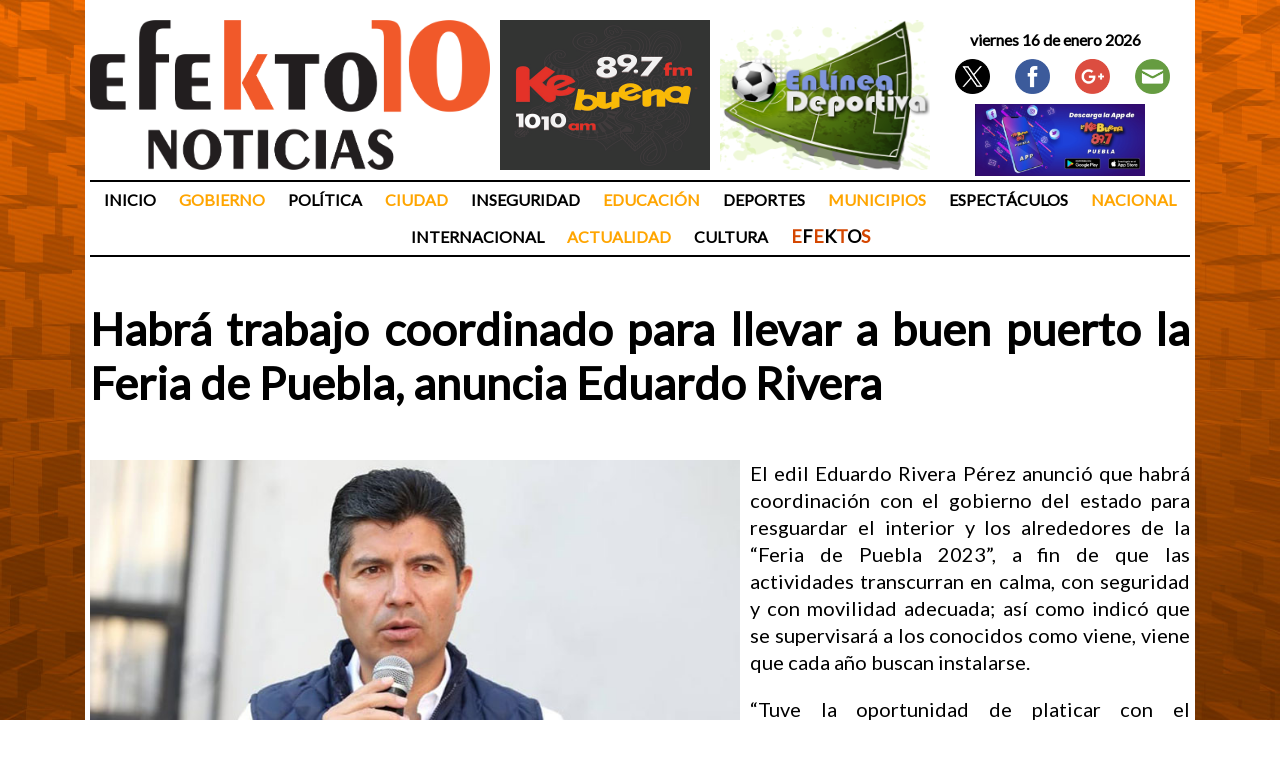

--- FILE ---
content_type: text/html; charset=UTF-8
request_url: https://efekto10.com/habra-trabajo-coordinado-para-llevar-a-buen-puerto-la-feria-de-puebla-anuncia-eduardo-rivera/
body_size: 35994
content:

<!doctype html>
<html xmlns="http://www.w3.org/1999/xhtml" lang="es" prefix="og: http://ogp.me/ns# fb: http://ogp.me/ns/fb#"	
	<head>
				<style type="text/css">
					.heateor_sss_button_instagram span.heateor_sss_svg,a.heateor_sss_instagram span.heateor_sss_svg{background:radial-gradient(circle at 30% 107%,#fdf497 0,#fdf497 5%,#fd5949 45%,#d6249f 60%,#285aeb 90%)}
											.heateor_sss_horizontal_sharing .heateor_sss_svg,.heateor_sss_standard_follow_icons_container .heateor_sss_svg{
							color: #fff;
						border-width: 0px;
			border-style: solid;
			border-color: transparent;
		}
					.heateor_sss_horizontal_sharing .heateorSssTCBackground{
				color:#666;
			}
					.heateor_sss_horizontal_sharing span.heateor_sss_svg:hover,.heateor_sss_standard_follow_icons_container span.heateor_sss_svg:hover{
						border-color: transparent;
		}
		.heateor_sss_vertical_sharing span.heateor_sss_svg,.heateor_sss_floating_follow_icons_container span.heateor_sss_svg{
							color: #fff;
						border-width: 0px;
			border-style: solid;
			border-color: transparent;
		}
				.heateor_sss_vertical_sharing .heateorSssTCBackground{
			color:#666;
		}
						.heateor_sss_vertical_sharing span.heateor_sss_svg:hover,.heateor_sss_floating_follow_icons_container span.heateor_sss_svg:hover{
						border-color: transparent;
		}
		@media screen and (max-width:783px) {.heateor_sss_vertical_sharing{display:none!important}}		</style>
		<link rel='dns-prefetch' href='//s.w.org' />
<link rel="alternate" type="application/rss+xml" title="Efekto10 &raquo; Comentario Habrá trabajo coordinado para llevar a buen puerto la Feria de Puebla, anuncia Eduardo Rivera del feed" href="https://efekto10.com/habra-trabajo-coordinado-para-llevar-a-buen-puerto-la-feria-de-puebla-anuncia-eduardo-rivera/feed/" />
		<script type="text/javascript">
			window._wpemojiSettings = {"baseUrl":"https:\/\/s.w.org\/images\/core\/emoji\/12.0.0-1\/72x72\/","ext":".png","svgUrl":"https:\/\/s.w.org\/images\/core\/emoji\/12.0.0-1\/svg\/","svgExt":".svg","source":{"concatemoji":"https:\/\/efekto10.com\/wp-includes\/js\/wp-emoji-release.min.js?ver=5.4.18"}};
			/*! This file is auto-generated */
			!function(e,a,t){var n,r,o,i=a.createElement("canvas"),p=i.getContext&&i.getContext("2d");function s(e,t){var a=String.fromCharCode;p.clearRect(0,0,i.width,i.height),p.fillText(a.apply(this,e),0,0);e=i.toDataURL();return p.clearRect(0,0,i.width,i.height),p.fillText(a.apply(this,t),0,0),e===i.toDataURL()}function c(e){var t=a.createElement("script");t.src=e,t.defer=t.type="text/javascript",a.getElementsByTagName("head")[0].appendChild(t)}for(o=Array("flag","emoji"),t.supports={everything:!0,everythingExceptFlag:!0},r=0;r<o.length;r++)t.supports[o[r]]=function(e){if(!p||!p.fillText)return!1;switch(p.textBaseline="top",p.font="600 32px Arial",e){case"flag":return s([127987,65039,8205,9895,65039],[127987,65039,8203,9895,65039])?!1:!s([55356,56826,55356,56819],[55356,56826,8203,55356,56819])&&!s([55356,57332,56128,56423,56128,56418,56128,56421,56128,56430,56128,56423,56128,56447],[55356,57332,8203,56128,56423,8203,56128,56418,8203,56128,56421,8203,56128,56430,8203,56128,56423,8203,56128,56447]);case"emoji":return!s([55357,56424,55356,57342,8205,55358,56605,8205,55357,56424,55356,57340],[55357,56424,55356,57342,8203,55358,56605,8203,55357,56424,55356,57340])}return!1}(o[r]),t.supports.everything=t.supports.everything&&t.supports[o[r]],"flag"!==o[r]&&(t.supports.everythingExceptFlag=t.supports.everythingExceptFlag&&t.supports[o[r]]);t.supports.everythingExceptFlag=t.supports.everythingExceptFlag&&!t.supports.flag,t.DOMReady=!1,t.readyCallback=function(){t.DOMReady=!0},t.supports.everything||(n=function(){t.readyCallback()},a.addEventListener?(a.addEventListener("DOMContentLoaded",n,!1),e.addEventListener("load",n,!1)):(e.attachEvent("onload",n),a.attachEvent("onreadystatechange",function(){"complete"===a.readyState&&t.readyCallback()})),(n=t.source||{}).concatemoji?c(n.concatemoji):n.wpemoji&&n.twemoji&&(c(n.twemoji),c(n.wpemoji)))}(window,document,window._wpemojiSettings);
		</script>
		<style type="text/css">
img.wp-smiley,
img.emoji {
	display: inline !important;
	border: none !important;
	box-shadow: none !important;
	height: 1em !important;
	width: 1em !important;
	margin: 0 .07em !important;
	vertical-align: -0.1em !important;
	background: none !important;
	padding: 0 !important;
}
</style>
	<link rel='stylesheet' id='wp-block-library-css'  href='https://efekto10.com/wp-includes/css/dist/block-library/style.min.css?ver=5.4.18' type='text/css' media='all' />
<link rel='stylesheet' id='rs-plugin-settings-css'  href='https://efekto10.com/wp-content/plugins/revslider/rs-plugin/css/settings.css?rev=4.6.0&#038;ver=5.4.18' type='text/css' media='all' />
<style id='rs-plugin-settings-inline-css' type='text/css'>
.tp-caption a{color:#ff7302;text-shadow:none;-webkit-transition:all 0.2s ease-out;-moz-transition:all 0.2s ease-out;-o-transition:all 0.2s ease-out;-ms-transition:all 0.2s ease-out}.tp-caption a:hover{color:#ffa902}
</style>
<link rel='stylesheet' id='youtube-channel-css'  href='https://efekto10.com/wp-content/plugins/youtube-channel/assets/css/youtube-channel.css?ver=3.0.11.8' type='text/css' media='all' />
<link rel='stylesheet' id='magnificPopupCss-css'  href='https://efekto10.com/wp-content/themes/efekto10_marzo16/css/magnific-popup.css?ver=1.0.1all' type='text/css' media='all' />
<link rel='stylesheet' id='customstyle-css'  href='https://efekto10.com/wp-content/themes/efekto10_marzo16/css/efekto10.css?ver=1.0.2all' type='text/css' media='all' />
<link rel='stylesheet' id='heateor_sss_frontend_css-css'  href='https://efekto10.com/wp-content/plugins/sassy-social-share/public/css/sassy-social-share-public.css?ver=3.3.54' type='text/css' media='all' />
<script type='text/javascript' src='https://efekto10.com/wp-includes/js/jquery/jquery.js?ver=1.12.4-wp'></script>
<script type='text/javascript' src='https://efekto10.com/wp-includes/js/jquery/jquery-migrate.min.js?ver=1.4.1'></script>
<script type='text/javascript' src='https://efekto10.com/wp-content/plugins/revslider/rs-plugin/js/jquery.themepunch.tools.min.js?rev=4.6.0&#038;ver=5.4.18'></script>
<script type='text/javascript' src='https://efekto10.com/wp-content/plugins/revslider/rs-plugin/js/jquery.themepunch.revolution.min.js?rev=4.6.0&#038;ver=5.4.18'></script>
<link rel='https://api.w.org/' href='https://efekto10.com/wp-json/' />
<link rel="EditURI" type="application/rsd+xml" title="RSD" href="https://efekto10.com/xmlrpc.php?rsd" />
<link rel="wlwmanifest" type="application/wlwmanifest+xml" href="https://efekto10.com/wp-includes/wlwmanifest.xml" /> 
<link rel='prev' title='Denuncia Paloma Sánchez que 10 millones de mexicanas sufren ciberacoso' href='https://efekto10.com/denuncia-paloma-sanchez-que-10-millones-de-mexicanas-sufren-ciberacoso/' />
<link rel='next' title='La UDLAP alberga concierto de música Roberto Rivadeneyra Rosas' href='https://efekto10.com/la-udlap-alberga-concierto-de-musica-roberto-rivadeneyra-rosas/' />
<meta name="generator" content="WordPress 5.4.18" />
<link rel="canonical" href="https://efekto10.com/habra-trabajo-coordinado-para-llevar-a-buen-puerto-la-feria-de-puebla-anuncia-eduardo-rivera/" />
<link rel='shortlink' href='https://efekto10.com/?p=807025' />
<link rel="alternate" type="application/json+oembed" href="https://efekto10.com/wp-json/oembed/1.0/embed?url=https%3A%2F%2Fefekto10.com%2Fhabra-trabajo-coordinado-para-llevar-a-buen-puerto-la-feria-de-puebla-anuncia-eduardo-rivera%2F" />
<link rel="alternate" type="text/xml+oembed" href="https://efekto10.com/wp-json/oembed/1.0/embed?url=https%3A%2F%2Fefekto10.com%2Fhabra-trabajo-coordinado-para-llevar-a-buen-puerto-la-feria-de-puebla-anuncia-eduardo-rivera%2F&#038;format=xml" />
<link rel="alternate" type="application/feed+json" title="Efekto10 &raquo; JSON Feed" href="https://efekto10.com/feed/json/" />
<link rel="alternate" type="application/feed+json" title="Efekto10 &raquo; Habrá trabajo coordinado para llevar a buen puerto la Feria de Puebla, anuncia Eduardo Rivera Comments Feed" href="https://efekto10.com/habra-trabajo-coordinado-para-llevar-a-buen-puerto-la-feria-de-puebla-anuncia-eduardo-rivera/feed/json/" />
<script type="text/javascript" src="//efekto10.com/?wordfence_syncAttackData=1768550919,5119" async></script><style data-context="foundation-flickity-css">/*! Flickity v2.0.2
http://flickity.metafizzy.co
---------------------------------------------- */.flickity-enabled{position:relative}.flickity-enabled:focus{outline:0}.flickity-viewport{overflow:hidden;position:relative;height:100%}.flickity-slider{position:absolute;width:100%;height:100%}.flickity-enabled.is-draggable{-webkit-tap-highlight-color:transparent;tap-highlight-color:transparent;-webkit-user-select:none;-moz-user-select:none;-ms-user-select:none;user-select:none}.flickity-enabled.is-draggable .flickity-viewport{cursor:move;cursor:-webkit-grab;cursor:grab}.flickity-enabled.is-draggable .flickity-viewport.is-pointer-down{cursor:-webkit-grabbing;cursor:grabbing}.flickity-prev-next-button{position:absolute;top:50%;width:44px;height:44px;border:none;border-radius:50%;background:#fff;background:hsla(0,0%,100%,.75);cursor:pointer;-webkit-transform:translateY(-50%);transform:translateY(-50%)}.flickity-prev-next-button:hover{background:#fff}.flickity-prev-next-button:focus{outline:0;box-shadow:0 0 0 5px #09f}.flickity-prev-next-button:active{opacity:.6}.flickity-prev-next-button.previous{left:10px}.flickity-prev-next-button.next{right:10px}.flickity-rtl .flickity-prev-next-button.previous{left:auto;right:10px}.flickity-rtl .flickity-prev-next-button.next{right:auto;left:10px}.flickity-prev-next-button:disabled{opacity:.3;cursor:auto}.flickity-prev-next-button svg{position:absolute;left:20%;top:20%;width:60%;height:60%}.flickity-prev-next-button .arrow{fill:#333}.flickity-page-dots{position:absolute;width:100%;bottom:-25px;padding:0;margin:0;list-style:none;text-align:center;line-height:1}.flickity-rtl .flickity-page-dots{direction:rtl}.flickity-page-dots .dot{display:inline-block;width:10px;height:10px;margin:0 8px;background:#333;border-radius:50%;opacity:.25;cursor:pointer}.flickity-page-dots .dot.is-selected{opacity:1}</style><style data-context="foundation-slideout-css">.slideout-menu{position:fixed;left:0;top:0;bottom:0;right:auto;z-index:0;width:256px;overflow-y:auto;-webkit-overflow-scrolling:touch;display:none}.slideout-menu.pushit-right{left:auto;right:0}.slideout-panel{position:relative;z-index:1;will-change:transform}.slideout-open,.slideout-open .slideout-panel,.slideout-open body{overflow:hidden}.slideout-open .slideout-menu{display:block}.pushit{display:none}</style><style>.ios7.web-app-mode.has-fixed header{ background-color: rgba(255,255,255,.88);}</style>
<!-- START - Open Graph and Twitter Card Tags 3.3.1 -->
 <!-- Facebook Open Graph -->
  <meta property="og:locale" content="es_ES"/>
  <meta property="og:site_name" content="Efekto10"/>
  <meta property="og:title" content="Habrá trabajo coordinado para llevar a buen puerto la Feria de Puebla, anuncia Eduardo Rivera"/>
  <meta property="og:url" content="https://efekto10.com/habra-trabajo-coordinado-para-llevar-a-buen-puerto-la-feria-de-puebla-anuncia-eduardo-rivera/"/>
  <meta property="og:type" content="article"/>
  <meta property="og:description" content="El edil Eduardo Rivera Pérez anunció que habrá coordinación con el gobierno del estado para resguardar el interior y los alrededores de la “Feria de Puebla 2023”, a fin de que las actividades transcur"/>
  <meta property="og:image" content="https://efekto10.com/wp-content/uploads/2023/03/CON-MÉDICO-CONTIGO-VAN-15-MIL-CONSULTAS-EN-PUEBLA-CAPITAL-2.jpg"/>
  <meta property="og:image:url" content="https://efekto10.com/wp-content/uploads/2023/03/CON-MÉDICO-CONTIGO-VAN-15-MIL-CONSULTAS-EN-PUEBLA-CAPITAL-2.jpg"/>
  <meta property="og:image:secure_url" content="https://efekto10.com/wp-content/uploads/2023/03/CON-MÉDICO-CONTIGO-VAN-15-MIL-CONSULTAS-EN-PUEBLA-CAPITAL-2.jpg"/>
  <meta property="article:published_time" content="2023-03-22T11:30:13-06:00"/>
  <meta property="article:modified_time" content="2023-03-22T11:27:02-06:00" />
  <meta property="og:updated_time" content="2023-03-22T11:27:02-06:00" />
  <meta property="article:section" content="Ciudad"/>
  <meta property="article:publisher" content="https://www.facebook.com/efekto10"/>
 <!-- Google+ / Schema.org -->
 <!-- Twitter Cards -->
  <meta name="twitter:title" content="Habrá trabajo coordinado para llevar a buen puerto la Feria de Puebla, anuncia Eduardo Rivera"/>
  <meta name="twitter:url" content="https://efekto10.com/habra-trabajo-coordinado-para-llevar-a-buen-puerto-la-feria-de-puebla-anuncia-eduardo-rivera/"/>
  <meta name="twitter:description" content="El edil Eduardo Rivera Pérez anunció que habrá coordinación con el gobierno del estado para resguardar el interior y los alrededores de la “Feria de Puebla 2023”, a fin de que las actividades transcur"/>
  <meta name="twitter:image" content="https://efekto10.com/wp-content/uploads/2023/03/CON-MÉDICO-CONTIGO-VAN-15-MIL-CONSULTAS-EN-PUEBLA-CAPITAL-2.jpg"/>
  <meta name="twitter:card" content="summary_large_image"/>
  <meta name="twitter:site" content="@@Efekto10"/>
 <!-- SEO -->
 <!-- Misc. tags -->
 <!-- is_singular -->
<!-- END - Open Graph and Twitter Card Tags 3.3.1 -->
	
		<meta http-equiv="Content-Type" content="text/html; charset=UTF-8" />
		<link rel="shortcut icon" href="https://efekto10.com/wp-content/themes/efekto10_marzo16/imgs/favicon.ico" />
		<link rel="pingback" href="https://efekto10.com/xmlrpc.php" />
		<link href='https://fonts.googleapis.com/css?family=Francois+One' rel='stylesheet' type='text/css'>
		<link href='https://fonts.googleapis.com/css?family=Lato' rel='stylesheet' type='text/css'>
		<meta name="google-site-verification" content="s5Oia0fBwIetJEf5AeP1nM9k1NlBUMA3x7Hq4QZ_1DI" />
		<meta name="twitter:card" content="summary" />

		<title>Habrá trabajo coordinado para llevar a buen puerto la Feria de Puebla, anuncia Eduardo Rivera | Efekto10</title>



	</head>

	<body>
		<!-- Google tag (gtag.js) -->
		<script async src="https://www.googletagmanager.com/gtag/js?id=G-2PZFXE4MGM"></script>
		<script>
		window.dataLayer = window.dataLayer || [];
		function gtag(){dataLayer.push(arguments);}
		gtag('js', new Date());

		gtag('config', 'G-2PZFXE4MGM');
		</script>

		<!-- FACEBOOK SDK -->
		<div id="fb-root"></div>
		<script async defer crossorigin="anonymous" src="https://connect.facebook.net/es_ES/sdk.js#xfbml=1&version=v12.0&appId=326984231238154&autoLogAppEvents=1" nonce="4r9yxEyP"></script>

		<!-- full web container -->
		<div id = "page_main_container">

			<!-- Seccion para top banners -->
			<div class = "top_banner_wrapper">

				<div class = "logo_wrapper">
					
					<a href = "https://efekto10.com">
						<img src = "https://efekto10.com/wp-content/themes/efekto10_marzo16/imgs/logo.png" width="100%" height = "100%">
					</a>

				</div>

				<div class = "top_banner">
					
					<a href = "https://www.kebuena.com.mx/" target = "_blank">
						<img src = "https://efekto10.com/wp-content/themes/efekto10_marzo16/imgs/banners/keBuenaNewLogo2.jpg" width="100%" height = "100%">
					</a>

				</div>

				<div class = "top_banner">
					
					<a href = "http://www.enlineadeportiva.com.mx/" target = "_blank">
						<img src = "https://efekto10.com/wp-content/themes/efekto10_marzo16/imgs/banners/enlineadeportiva.png" width="100%" height = "100%">
					</a>

				</div>

				<div class = "redes_y_radio_wrapper">

					<p class = "banner_fecha">viernes 16 de enero 2026</p>

					<div class = "redes_sociales group">
						
						<a href = "https://twitter.com/Efekto10" target = "_blank">
							<img src = "https://efekto10.com/wp-content/themes/efekto10_marzo16/imgs/redes_sociales/x.png">
						</a>

						<a href = "https://www.facebook.com/efekto10/" target = "_blank">
							<img src = "https://efekto10.com/wp-content/themes/efekto10_marzo16/imgs/redes_sociales/facebook.png">
						</a>

						<a href = "mailto:noticiasefekto10@gmail.com" target = "_blank">
							<img src = "https://efekto10.com/wp-content/themes/efekto10_marzo16/imgs/redes_sociales/google.png">
						</a>

						<a href = "mailto:info@efekto10.com" target = "_blank">
							<img src = "https://efekto10.com/wp-content/themes/efekto10_marzo16/imgs/redes_sociales/email.png">
						</a>

					</div>

					<!-- <p class = "radio_texto">¡Escúchanos por internet!</p> -->

					<div class = "radio_container">
						
						<a href = "https://play.google.com/store/apps/details?id=com.kebuenapuebla.miztli" target = "_blank">
							<img src = "https://efekto10.com/wp-content/themes/efekto10_marzo16/imgs/redes_sociales/appkebuena.jpg">
						</a>

					</div>

				</div>


			</div>
			<!--  Aqui termina top_banner_wrapper -->
		

			<div class="navbar-wrapper"><ul class="nav navbar-nav"><li id="menu-item-557792" class="menu-item menu-item-type-custom menu-item-object-custom menu-item-home menu-item-557792"><a href="http://efekto10.com">Inicio</a></li>
<li id="menu-item-557793" class="menu-item menu-item-type-taxonomy menu-item-object-category menu-item-557793"><a href="https://efekto10.com/category/gobierno/">Gobierno</a></li>
<li id="menu-item-557794" class="menu-item menu-item-type-taxonomy menu-item-object-category menu-item-557794"><a href="https://efekto10.com/category/politica/">Política</a></li>
<li id="menu-item-557795" class="menu-item menu-item-type-taxonomy menu-item-object-category current-post-ancestor current-menu-parent current-post-parent menu-item-557795"><a href="https://efekto10.com/category/ciudad/">Ciudad</a></li>
<li id="menu-item-557796" class="menu-item menu-item-type-taxonomy menu-item-object-category menu-item-557796"><a href="https://efekto10.com/category/inseguridad/">Inseguridad</a></li>
<li id="menu-item-557797" class="menu-item menu-item-type-taxonomy menu-item-object-category menu-item-557797"><a href="https://efekto10.com/category/educacion/">Educación</a></li>
<li id="menu-item-557798" class="menu-item menu-item-type-taxonomy menu-item-object-category menu-item-557798"><a href="https://efekto10.com/category/deportes/">Deportes</a></li>
<li id="menu-item-557799" class="menu-item menu-item-type-taxonomy menu-item-object-category menu-item-557799"><a href="https://efekto10.com/category/municipios/">Municipios</a></li>
<li id="menu-item-557800" class="menu-item menu-item-type-taxonomy menu-item-object-category menu-item-557800"><a href="https://efekto10.com/category/espectaculos/">Espectáculos</a></li>
<li id="menu-item-557802" class="menu-item menu-item-type-taxonomy menu-item-object-category menu-item-557802"><a href="https://efekto10.com/category/nacional/">Nacional</a></li>
<li id="menu-item-557803" class="menu-item menu-item-type-taxonomy menu-item-object-category menu-item-557803"><a href="https://efekto10.com/category/internacional/">Internacional</a></li>
<li id="menu-item-557804" class="menu-item menu-item-type-taxonomy menu-item-object-category menu-item-557804"><a href="https://efekto10.com/category/actualidad/">Actualidad</a></li>
<li id="menu-item-557805" class="menu-item menu-item-type-taxonomy menu-item-object-category menu-item-557805"><a href="https://efekto10.com/category/cultura/">Cultura</a></li>
<li id="menu-item-676050" class="menu-item menu-item-type-taxonomy menu-item-object-category menu-item-676050"><a title="efektosWPMenu" href="https://efekto10.com/category/efektos/">Efektos</a></li>
</ul></div>
			<!-- Div del top banner -->
			<div class = "banner_wrapper" style = "min-height: 15px !important;">
				<!-- <a href = "http://pueblacapital.gob.mx/" target = "_blank" style = "display:none;">	
					<img src = "/imgs/banners/obrasprogreso.jpg">
				</a> -->
			</div>
				
		


	<div class = "nota_titulo_principal">Habrá trabajo coordinado para llevar a buen puerto la Feria de Puebla, anuncia Eduardo Rivera</div>

	<div class = "nota_balazo">
			
		
	</div>

	<div class = "nota_texto_imagen_container">
		
		<div class = "nota-image"><a href = "https://efekto10.com/habra-trabajo-coordinado-para-llevar-a-buen-puerto-la-feria-de-puebla-anuncia-eduardo-rivera/"><img width="800" height="657" src="https://efekto10.com/wp-content/uploads/2023/03/CON-MÉDICO-CONTIGO-VAN-15-MIL-CONSULTAS-EN-PUEBLA-CAPITAL-2.jpg" class="attachment-post-thumbnail size-post-thumbnail wp-post-image" alt="" srcset="https://efekto10.com/wp-content/uploads/2023/03/CON-MÉDICO-CONTIGO-VAN-15-MIL-CONSULTAS-EN-PUEBLA-CAPITAL-2.jpg 800w, https://efekto10.com/wp-content/uploads/2023/03/CON-MÉDICO-CONTIGO-VAN-15-MIL-CONSULTAS-EN-PUEBLA-CAPITAL-2-300x246.jpg 300w, https://efekto10.com/wp-content/uploads/2023/03/CON-MÉDICO-CONTIGO-VAN-15-MIL-CONSULTAS-EN-PUEBLA-CAPITAL-2-768x631.jpg 768w" sizes="(max-width: 800px) 100vw, 800px" /></a></div>

		<div class = "nota-text">
			<p>El edil Eduardo Rivera Pérez anunció que habrá coordinación con el gobierno del estado para resguardar el interior y los alrededores de la “Feria de Puebla 2023”, a fin de que las actividades transcurran en calma, con seguridad y con movilidad adecuada; así como indicó que se supervisará a los conocidos como viene, viene que cada año buscan instalarse.</p>
<p>“Tuve la oportunidad de platicar con el gobernador al respecto, tenemos una mesa interinstitucional, son dos áreas responsables del gobierno del estado, una persona responsable del gobierno municipal, dos titulares de cada dependencia para que se coordinen con todas las demás áreas operativas de ambas instituciones de gobierno, así como áreas de seguridad, áreas de protección civil, áreas de vía pública principalmente que tienen que resguardar todos los alrededores y el interior de la feria para que esto llegue a buen término”.</p>
<p>En conferencia de prensa, posterior a brindar la consulta número 15 mil del programa “Médico Contigo”, Rivera Pérez expresó que la Coordinación General de Protección Civil del Estado de Puebla es quien se encargará de verificar y supervisar a diario todos los eventos que se efectúen al interior de la Feria de Puebla 2023, y en el caso del área pública se realzará de manera coordinada.</p>
<p>Y es que, medios informativos dieron a conocer que los conocidos como “viene, viene” se instalaron la tarde de este miércoles para cobrar 35 pesos por persona para estacionar sus autos; situación que se comprometió a supervisar a través de la Secretaría de Gobernación Municipal a cargo de Jorge Cruz Lepe.</p>
<p>Además, el alcalde felicitó al gobernador del estado de Puebla, Sergio Salomón Céspedes Peregrina, por la presentación de la cartelera que traerá tanto al Palenque como a la Feria del Pueblo, la cual calificó como “atractiva” para disfrute de las y los poblanos, y donde se tiene como reto, igual al año pasado lograr concluir las actividades “con saldo blanco”.</p>
<blockquote class="twitter-tweet">
<p lang="es" dir="ltr">🛑El presidente Municipal <a href="https://twitter.com/eduardorivera01?ref_src=twsrc%5Etfw">@eduardorivera01</a> anunció que habrá coordinación con el <a href="https://twitter.com/Gob_Puebla?ref_src=twsrc%5Etfw">@Gob_Puebla</a> para resguardar el interior y los alrededores de la <a href="https://twitter.com/FeriaPuebla?ref_src=twsrc%5Etfw">@FeriaPuebla</a> a fin de que las actividades transcurran en calma y con seguridad.</p>
<p>Indicó que se supervisarán los viene, viene 👇 <a href="https://t.co/jrmP1CgRjk">pic.twitter.com/jrmP1CgRjk</a></p>
<p>&mdash; Laura Hernández V. (@Laura_Villagran) <a href="https://twitter.com/Laura_Villagran/status/1638580847610667015?ref_src=twsrc%5Etfw">March 22, 2023</a></p></blockquote>
<p> <script async src="https://platform.twitter.com/widgets.js" charset="utf-8"></script> </p>
		</div>

	</div>

	<div class = "fecha_redes_container group">

		<div class = "fecha_nota">marzo 22, 2023 - 11:30 am</div>

		<!-- <div class = "redes_nota"></div> -->
		<div class = "redes_nota"><div class="heateor_sss_sharing_container heateor_sss_horizontal_sharing" data-heateor-ss-offset="0" data-heateor-sss-href='https://efekto10.com/habra-trabajo-coordinado-para-llevar-a-buen-puerto-la-feria-de-puebla-anuncia-eduardo-rivera/'style="-webkit-box-shadow:none;box-shadow:none;display:inline-block;"><div class="heateor_sss_sharing_ul"><a aria-label="X" class="heateor_sss_button_x" href="https://twitter.com/intent/tweet?text=Habr%C3%A1%20trabajo%20coordinado%20para%20llevar%20a%20buen%20puerto%20la%20Feria%20de%20Puebla%2C%20anuncia%20Eduardo%20Rivera&url=https%3A%2F%2Fefekto10.com%2Fhabra-trabajo-coordinado-para-llevar-a-buen-puerto-la-feria-de-puebla-anuncia-eduardo-rivera%2F" title="X" rel="nofollow noopener" target="_blank" style="font-size:32px!important;box-shadow:none;display:inline-block;vertical-align:middle"><span class="heateor_sss_svg heateor_sss_s__default heateor_sss_s_x" style="background-color:#2a2a2a;width:35px;height:35px;border-radius:999px;display:inline-block;opacity:1;float:left;font-size:32px;box-shadow:none;display:inline-block;font-size:16px;padding:0 4px;vertical-align:middle;background-repeat:repeat;overflow:hidden;padding:0;cursor:pointer;box-sizing:content-box"><svg width="100%" height="100%" style="display:block;border-radius:999px;" focusable="false" aria-hidden="true" xmlns="http://www.w3.org/2000/svg" viewBox="0 0 32 32"><path fill="#fff" d="M21.751 7h3.067l-6.7 7.658L26 25.078h-6.172l-4.833-6.32-5.531 6.32h-3.07l7.167-8.19L6 7h6.328l4.37 5.777L21.75 7Zm-1.076 16.242h1.7L11.404 8.74H9.58l11.094 14.503Z"></path></svg></span></a><a aria-label="Facebook" class="heateor_sss_facebook" href="https://www.facebook.com/sharer/sharer.php?u=https%3A%2F%2Fefekto10.com%2Fhabra-trabajo-coordinado-para-llevar-a-buen-puerto-la-feria-de-puebla-anuncia-eduardo-rivera%2F" title="Facebook" rel="nofollow noopener" target="_blank" style="font-size:32px!important;box-shadow:none;display:inline-block;vertical-align:middle"><span class="heateor_sss_svg" style="background-color:#3c589a;width:35px;height:35px;border-radius:999px;display:inline-block;opacity:1;float:left;font-size:32px;box-shadow:none;display:inline-block;font-size:16px;padding:0 4px;vertical-align:middle;background-repeat:repeat;overflow:hidden;padding:0;cursor:pointer;box-sizing:content-box"><svg style="display:block;border-radius:999px;" focusable="false" aria-hidden="true" xmlns="http://www.w3.org/2000/svg" width="100%" height="100%" viewBox="-5 -5 42 42"><path d="M17.78 27.5V17.008h3.522l.527-4.09h-4.05v-2.61c0-1.182.33-1.99 2.023-1.99h2.166V4.66c-.375-.05-1.66-.16-3.155-.16-3.123 0-5.26 1.905-5.26 5.405v3.016h-3.53v4.09h3.53V27.5h4.223z" fill="#fff"></path></svg></span></a><a aria-label="Whatsapp" class="heateor_sss_whatsapp" href="https://api.whatsapp.com/send?text=Habr%C3%A1%20trabajo%20coordinado%20para%20llevar%20a%20buen%20puerto%20la%20Feria%20de%20Puebla%2C%20anuncia%20Eduardo%20Rivera https%3A%2F%2Fefekto10.com%2Fhabra-trabajo-coordinado-para-llevar-a-buen-puerto-la-feria-de-puebla-anuncia-eduardo-rivera%2F" title="Whatsapp" rel="nofollow noopener" target="_blank" style="font-size:32px!important;box-shadow:none;display:inline-block;vertical-align:middle"><span class="heateor_sss_svg" style="background-color:#55eb4c;width:35px;height:35px;border-radius:999px;display:inline-block;opacity:1;float:left;font-size:32px;box-shadow:none;display:inline-block;font-size:16px;padding:0 4px;vertical-align:middle;background-repeat:repeat;overflow:hidden;padding:0;cursor:pointer;box-sizing:content-box"><svg style="display:block;border-radius:999px;" focusable="false" aria-hidden="true" xmlns="http://www.w3.org/2000/svg" width="100%" height="100%" viewBox="-6 -5 40 40"><path class="heateor_sss_svg_stroke heateor_sss_no_fill" stroke="#fff" stroke-width="2" fill="none" d="M 11.579798566743314 24.396926207859085 A 10 10 0 1 0 6.808479557110079 20.73576436351046"></path><path d="M 7 19 l -1 6 l 6 -1" class="heateor_sss_no_fill heateor_sss_svg_stroke" stroke="#fff" stroke-width="2" fill="none"></path><path d="M 10 10 q -1 8 8 11 c 5 -1 0 -6 -1 -3 q -4 -3 -5 -5 c 4 -2 -1 -5 -1 -4" fill="#fff"></path></svg></span></a><a aria-label="Email" class="heateor_sss_email" href="https://efekto10.com/habra-trabajo-coordinado-para-llevar-a-buen-puerto-la-feria-de-puebla-anuncia-eduardo-rivera/" onclick="event.preventDefault();window.open('mailto:?subject=' + decodeURIComponent('Habr%C3%A1%20trabajo%20coordinado%20para%20llevar%20a%20buen%20puerto%20la%20Feria%20de%20Puebla%2C%20anuncia%20Eduardo%20Rivera').replace('&', '%26') + '&body=https%3A%2F%2Fefekto10.com%2Fhabra-trabajo-coordinado-para-llevar-a-buen-puerto-la-feria-de-puebla-anuncia-eduardo-rivera%2F', '_blank')" title="Email" rel="nofollow noopener" style="font-size:32px!important;box-shadow:none;display:inline-block;vertical-align:middle"><span class="heateor_sss_svg" style="background-color:#649a3f;width:35px;height:35px;border-radius:999px;display:inline-block;opacity:1;float:left;font-size:32px;box-shadow:none;display:inline-block;font-size:16px;padding:0 4px;vertical-align:middle;background-repeat:repeat;overflow:hidden;padding:0;cursor:pointer;box-sizing:content-box"><svg style="display:block;border-radius:999px;" focusable="false" aria-hidden="true" xmlns="http://www.w3.org/2000/svg" width="100%" height="100%" viewBox="-4 -4 43 43"><path d="M 5.5 11 h 23 v 1 l -11 6 l -11 -6 v -1 m 0 2 l 11 6 l 11 -6 v 11 h -22 v -11" stroke-width="1" fill="#fff"></path></svg></span></a></div><div class="heateorSssClear"></div></div></div>

	</div>

	<p class = "nota_author">Por: Laura Hernández Villagrán</p>
	<p class = "nota_categoria"><a href="https://efekto10.com/category/ciudad/" rel="category tag">Ciudad</a></p>
		
	<h2 class="tituloRelacionadas">Te recomendamos:</h2>
	<div class="recomendados_por_tag">
			
								<a href="https://efekto10.com/invita-gobierno-estatal-a-festividades-de-semana-santa-en-izucar-de-matamoros/" class="notaTagWrapper">
							<img width="300" height="225" src="https://efekto10.com/wp-content/uploads/2024/02/8e89ce4fb15c660c627491b84e9e7df7_L-300x225.jpg" class="notaTagImage wp-post-image" alt="" srcset="https://efekto10.com/wp-content/uploads/2024/02/8e89ce4fb15c660c627491b84e9e7df7_L-300x225.jpg 300w, https://efekto10.com/wp-content/uploads/2024/02/8e89ce4fb15c660c627491b84e9e7df7_L.jpg 600w" sizes="(max-width: 300px) 100vw, 300px" />							</br>
							<span class="notaTagTitle">Invita gobierno estatal a festividades de Semana Santa en...</span>
						</a>
											<a href="https://efekto10.com/acumula-puebla-49-casos-activos-por-covid-19-salud/" class="notaTagWrapper">
							<img width="300" height="225" src="https://efekto10.com/wp-content/uploads/2024/02/8cc4de93afc9cc6b36a3a56ff78217ef_L-300x225.jpg" class="notaTagImage wp-post-image" alt="" srcset="https://efekto10.com/wp-content/uploads/2024/02/8cc4de93afc9cc6b36a3a56ff78217ef_L-300x225.jpg 300w, https://efekto10.com/wp-content/uploads/2024/02/8cc4de93afc9cc6b36a3a56ff78217ef_L.jpg 600w" sizes="(max-width: 300px) 100vw, 300px" />							</br>
							<span class="notaTagTitle">Acumula Puebla 49 casos activos por COVID-19: Salud</span>
						</a>
											<a href="https://efekto10.com/urge-andres-cantu-estrategia-integral-de-seguridad-para-reducir-delitos-contra-transportistas-en-carreteras-de-nl/" class="notaTagWrapper">
							<img width="200" height="300" src="https://efekto10.com/wp-content/uploads/2024/02/unnamed-1-11-200x300.jpg" class="notaTagImage wp-post-image" alt="" srcset="https://efekto10.com/wp-content/uploads/2024/02/unnamed-1-11-200x300.jpg 200w, https://efekto10.com/wp-content/uploads/2024/02/unnamed-1-11.jpg 682w" sizes="(max-width: 200px) 100vw, 200px" />							</br>
							<span class="notaTagTitle">Urge Andrés Cantú estrategia integral de seguridad para r...</span>
						</a>
											<a href="https://efekto10.com/recordar-aumenta-la-vida/" class="notaTagWrapper">
							<img width="300" height="200" src="https://efekto10.com/wp-content/uploads/2024/02/190729JMprimerapiedra010-300x200.jpg" class="notaTagImage wp-post-image" alt="" srcset="https://efekto10.com/wp-content/uploads/2024/02/190729JMprimerapiedra010-300x200.jpg 300w, https://efekto10.com/wp-content/uploads/2024/02/190729JMprimerapiedra010-768x511.jpg 768w, https://efekto10.com/wp-content/uploads/2024/02/190729JMprimerapiedra010.jpg 900w" sizes="(max-width: 300px) 100vw, 300px" />							</br>
							<span class="notaTagTitle">Recordar aumenta la vida</span>
						</a>
											<a href="https://efekto10.com/presenta-gobierno-estatal-oferta-de-turismo-rural-en-feria-nacional/" class="notaTagWrapper">
							<img width="300" height="225" src="https://efekto10.com/wp-content/uploads/2024/02/389b30d343cd4c8ccc0969f260225472_L-300x225.jpg" class="notaTagImage wp-post-image" alt="" srcset="https://efekto10.com/wp-content/uploads/2024/02/389b30d343cd4c8ccc0969f260225472_L-300x225.jpg 300w, https://efekto10.com/wp-content/uploads/2024/02/389b30d343cd4c8ccc0969f260225472_L.jpg 600w" sizes="(max-width: 300px) 100vw, 300px" />							</br>
							<span class="notaTagTitle">Presenta gobierno estatal oferta de turismo rural en feri...</span>
						</a>
					
	</div>

	


			<footer class = "footer group">
				
				<!-- <div class = "footer_left">
					<p>Efekto10</p>
					<p>Todos los derechos reservados</p>
				</div>

				<div class = "footer_right">
					<p><a href = "mailto:info@efekto10.com">info@efekto10.com</a></p>
					<p>01 (222) 4671010/11/12</p>
				</div> -->

				<p>Responsable de recibir y resolver solicitudes relacionadas con la Ley de Derecho de Réplica:</p>
				<p>Miguel Quiroz</p>
				<p>Dirección: Blvd. Atlixco #37-217 Plaza JV Colonia San José Vista Hermosa Puebla, Pue. CP 72190</p>
				<p>Mail: <a href="mailto:avisolegalefekto10@gmail.com" target="_blank">avisolegalefekto10@gmail.com</a></p>
				<p>Teléfono: (222) 4671012</p>
				<p>Responsable de recibir y resolver solicitudes</br>relacionadas con la Ley de Derecho de Réplica:</p>
				
			</footer>

			<!-- Powered by WPtouch: 4.3.54 --><script type='text/javascript' src='https://efekto10.com/wp-content/themes/efekto10_marzo16/js/jquery.magnific-popup.min.js?ver=1.0.1'></script>
<script type='text/javascript' src='https://efekto10.com/wp-content/themes/efekto10_marzo16/js/efekto10.js?ver=1.0.1'></script>
<script type='text/javascript'>
function heateorSssLoadEvent(e) {var t=window.onload;if (typeof window.onload!="function") {window.onload=e}else{window.onload=function() {t();e()}}};	var heateorSssSharingAjaxUrl = 'https://efekto10.com/wp-admin/admin-ajax.php', heateorSssCloseIconPath = 'https://efekto10.com/wp-content/plugins/sassy-social-share/public/../images/close.png', heateorSssPluginIconPath = 'https://efekto10.com/wp-content/plugins/sassy-social-share/public/../images/logo.png', heateorSssHorizontalSharingCountEnable = 0, heateorSssVerticalSharingCountEnable = 0, heateorSssSharingOffset = -10; var heateorSssMobileStickySharingEnabled = 0;var heateorSssCopyLinkMessage = "Enlace copiado.";var heateorSssUrlCountFetched = [], heateorSssSharesText = 'Compartidos', heateorSssShareText = 'Compartir';function heateorSssPopup(e) {window.open(e,"popUpWindow","height=400,width=600,left=400,top=100,resizable,scrollbars,toolbar=0,personalbar=0,menubar=no,location=no,directories=no,status")}
</script>
<script type='text/javascript' src='https://efekto10.com/wp-content/plugins/sassy-social-share/public/js/sassy-social-share-public.js?ver=3.3.54'></script>
<script type='text/javascript' src='https://efekto10.com/wp-includes/js/wp-embed.min.js?ver=5.4.18'></script>

		</div>

	</body>

</html>

--- FILE ---
content_type: text/css
request_url: https://efekto10.com/wp-content/themes/efekto10_marzo16/css/efekto10.css?ver=1.0.2all
body_size: 19691
content:
/* CSS */
/* 
	============================
			 CONTANTES
	============================
*/
/* font-family: 'Francois One', sans-serif; */
/* 
	============================
			 GENERALES
	============================
*/
html {
  margin: 0;
  padding: 0;
  width: auto;
  height: auto;
  font-family: "Lato", sans-serif;
  background-image: url("../imgs/background.jpg");
  background-repeat: no-repeat;
  background-position: top center;
  background-size: cover;
  background-attachment: fixed;
}

body {
  margin: 0;
  padding: 0;
  width: 100%;
  height: auto;
  font-family: "Lato", sans-serif;
}

.group:after {
  visibility: hidden;
  display: block;
  content: "";
  clear: both;
  /*height: 0;*/
}

a {
  color: inherit;
  text-decoration: none;
}

/* 
	============================
			 HEADER.PHP
	============================
*/
#page_main_container {
  width: 1100px;
  height: auto;
  margin-left: auto;
  margin-right: auto;
  padding-top: 20px;
  font-family: "Lato", sans-serif;
  background-color: #fff;
  padding-right: 5px;
  padding-left: 5px;
}

div.top_banner_wrapper {
  width: inherit;
  height: 150px;
}

div.logo_wrapper {
  width: 400px;
  height: inherit;
  float: left;
}

div.top_banner {
  width: 210px;
  height: inherit;
  float: left;
  margin-left: 10px;
  overflow: hidden;
}

div.redes_y_radio_wrapper {
  height: inherit;
}

p.banner_fecha {
  text-align: center;
  font-weight: 700;
  padding: 10px 10px;
  margin: 0;
}

div.redes_sociales {
  width: inherit;
  height: 30px;
  text-align: center;
}

div.redes_sociales img {
  width: 35px;
  height: 35px;
  margin-left: 10px;
  float: left;
}

div.redes_sociales img:first-child {
  margin-left: 25px;
}

p.radio_texto {
  text-align: center;
  font-weight: 700;
  padding: 10px 10px;
  margin: 0;
}

div.radio_container {
  width: inherit;
  min-height: 30px;
  text-align: center;
  margin-top: 15px;
}

div.radio_container img {
  /* width: 160px;
    height: 40px; */
  width: 170px;
}

/* 		MENU 	*/
div.navbar-wrapper {
  width: 1100px;
  height: auto;
  border-top: 2px solid #000;
  border-bottom: 2px solid #000;
  margin-top: 10px;
}

ul.navbar-nav {
  margin: 0;
  padding: 0;
  width: inherit;
  min-height: 55px;
  max-height: auto;
  text-align: center;
}

ul.navbar-nav li {
  list-style: none;
  display: inline-block;
  margin: 0;
  padding: 0;
  padding: 8px 10px;
  vertical-align: middle;
  /* &:nth-of-type(11) a {
      color: red;
      font-size: 18px;
    } */
}

ul.navbar-nav li.current-menu-item a {
  border-bottom: 5px solid #ff5400;
}

ul.navbar-nav li a {
  font-weight: 700;
  font-size: 16px;
  text-transform: uppercase;
}

ul.navbar-nav li a:hover {
  border-bottom: 5px solid #ff5400;
}

ul.navbar-nav li:nth-of-type(even) a {
  color: orange;
}

ul.navbar-nav li:nth-of-type(14) a {
  color: #ff5400;
  font-size: 18px;
}

/* 
	============================
			 INDEX.PHP
	============================
*/
div.banner_wrapper {
  width: inherit;
  min-height: 50px;
  max-height: auto;
  margin-top: 10px;
  margin-bottom: 10px;
}

div.banner_wrapper img {
  width: 100%;
}

div.slider_ultimos_wrapper {
  width: inherit;
  min-height: 500px;
  max-height: auto;
}

div.slider_container {
  width: 840px;
  float: left;
}

#wrapperSlider {
  padding: 0;
  margin: 0;
  overflow: hidden;
}

.efekto-slider-titulo {
  background-color: rgba(255, 84, 0, 0.5) !important;
  padding: 15px 0 !important;
  width: 100% !important;
  text-align: center !important;
  font-family: "Francois One", sans-serif !important;
}

div.ultimo_momento_container {
  width: 250px;
  float: right;
}

div.ultimo_momento_titulo {
  width: auto;
  color: #fff;
  background-color: #ff5400;
  padding: 10px 15px;
  text-align: center;
  border-radius: 2px 2px 0px 0px;
  font-family: "Francois One", sans-serif;
  font-size: 30px;
  font-weight: 700;
  text-shadow: 3px 3px #000;
}

div.ultimo_momento_noticias {
  width: auto;
  height: 510px;
  overflow-y: scroll;
  overflow-x: hidden;
  border: 2px solid #c0c0c0;
  border-radius: 5px 5px 5px 5px;
  margin-top: 10px;
  margin-bottom: 10px;
  /* Track */
  /* Handle */
}

div.ultimo_momento_noticias::-webkit-scrollbar {
  width: 5%;
  height: 50%;
  margin-right: 50px;
}

div.ultimo_momento_noticias::-webkit-scrollbar-track {
  /*-webkit-box-shadow: inset 0 0 6px rgba(0,0,0,0.8);*/
  -webkit-border-radius: 10px;
  background-color: transparent;
  border-radius: 10px;
}

div.ultimo_momento_noticias::-webkit-scrollbar-thumb {
  border-radius: 10px;
  background: #d44600;
}

p.ultimo_post_wrapper {
  width: 95%;
  height: auto;
  border-bottom: 2px solid #000;
  margin: 0;
  margin-left: auto;
  margin-right: auto;
  padding: 10px 0px;
  font-size: 16px;
  text-indent: 8px;
}

p.ultimo_post_wrapper:last-of-type {
  border-bottom: 0;
}

p.ultimo_post_wrapper span {
  color: #ff5400;
  font-weight: 900;
  font-size: 21px;
  padding-right: 5px;
}

.efektos_wrapper .efektos_container {
  border-bottom: 2px solid grey;
  padding-bottom: 15px;
  margin-bottom: 15px;
}

.efektos_wrapper .efektos_container img {
  margin-bottom: 15px;
}

.efektos_wrapper .efektos_container p {
  margin: 0;
  padding: 0;
}

.efektos_wrapper .efektos_container .efektosTitulo {
  font-weight: bold;
  font-size: 18px;
}

.efektos_wrapper .efektos_container .efektosFecha {
  font-weight: bold;
  color: #ff5400;
  font-size: 14px;
  margin-bottom: 10px;
}

.efektos_wrapper .efektos_container .efektosTexto {
  font-size: 11px;
  text-align: justify;
}

/* POSTS y COLUMNISTAS */
div.central_wrapper {
  width: inherit;
  min-height: 800px;
  max-height: auto;
}

/* DIVISION POST DESTACADOS */
div.posts_main_wrapper {
  width: 840px;
  height: auto;
  float: left;
  /*background-color: red;*/
}

div.destacado_container {
  width: 260px;
  min-height: 250px;
  height: 350px;
  margin-right: 30px;
  float: left;
  overflow: hidden;
}

div.destacado_right {
  margin-right: 0;
}

/*  TITULO DE SECCION DESTACADA */
div.seccion_container {
  width: 100%;
  height: 40px;
}

div.seccion_container h5.seccion_titulo {
  margin: 0;
  padding: 0;
  width: 220px;
  height: inherit;
  color: #fff;
  background-color: #ff5400;
  text-align: left;
  border-radius: 1px 1px 1px 1px;
  font-family: "Francois One", sans-serif;
  font-size: 26px;
  font-weight: 600;
  text-shadow: 3px 3px #000;
  text-indent: 10px;
  text-transform: uppercase;
  float: left;
  vertical-align: middle;
  line-height: 43px;
}

div.seccion_container h5.llamativo {
  font-size: 29px;
}

div.seccion_container h5.seccion_titulo_small {
  font-size: 24px;
}

div.seccion_container div.degradado {
  width: 7px;
  margin-left: 3px;
  height: inherit;
  float: left;
}

div.seccion_container div.degradado-1 {
  background-color: #c7461e;
}

div.seccion_container div.degradado-2 {
  background-color: #d46d4a;
}

div.seccion_container div.degradado-3 {
  background-color: #e09079;
}

div.seccion_container div.degradado-4 {
  background-color: #eab6a9;
}

/* THUMBNAIL DEL DESTACADO */
div.destacatado_thumbnail {
  width: inherit;
  height: 175px;
  margin-top: 10px;
}

div.destacatado_thumbnail img {
  width: 100% !important;
  height: 100% !important;
}

/* TITULO DE LA NOTICIA/POST */
div.destacado_titulo_post {
  text-align: center;
  font-weight: 500;
  font-size: 20px;
  margin-top: 5px;
  margin-bottom: 12px;
}

/* ESTA SECCION MODIFICA LO ANTERIOR PARA AJUSTARSE A LA SIDEBAR */
div.destacado_sidebar {
  width: 250px;
  min-height: 200px;
  height: 300px;
  margin-right: 30px;
  overflow: hidden;
  margin-top: 15px;
}

div.destacado_sidebar div.seccion_container h5.seccion_titulo {
  width: 210px;
}

/* DIVISION COLUMINSTAS */
div.columnistas_main_wrapper {
  width: 250px;
  float: right;
}

h1.columnista_titulo {
  margin: 0;
  padding: 0;
  width: auto;
  color: #fff;
  background-color: #ff5400;
  padding: 5px 10px;
  text-align: center;
  border-radius: 1px 1px 1px 1px;
  font-family: "Francois One", sans-serif;
  font-size: 35px;
  font-weight: 600;
  text-shadow: 3px 3px #000;
}

div.columnista_container {
  border: 2px solid #000;
  border-top: 0;
  position: relative;
  min-height: 95px;
  max-height: auto;
}

div.columnista_container:first-of-type {
  border-top: 2px solid #000;
}

img.columnista_imagen_perfil {
  width: 55px;
  height: 55px;
  position: absolute;
  top: 20%;
  left: 1%;
}

span.columnista_nombre {
  color: #000;
  text-shadow: 3px 3px #ccc;
  font-size: 22px;
  text-align: left;
  text-indent: 50px;
  font-weight: 900;
  width: 100%;
  display: inline-block;
}

span.columnista_columna {
  min-height: 25px;
  max-height: auto;
  display: inline-block;
  width: 78%;
  text-align: center;
  background-color: #d44600;
  color: #fff;
  padding: 5px 9px;
  margin-left: 15%;
  margin-top: 4px;
  font-size: 15px;
}

span.columnista_titulo_nota {
  display: inline-block;
  width: 90%;
  margin-left: 10%;
  margin-top: 5px;
}

/* INDEX -> MULTIMEDIA */
div.titulo_full_width {
  width: inherit;
  color: #fff;
  text-indent: 20px;
  text-transform: uppercase;
  background-color: #ff5400;
  text-shadow: 2px 3px #000;
  font-size: 42px;
  font-family: "Francois One", sans-serif;
}

div.multimedia_container {
  width: inherit;
  height: 304px;
  margin-top: 10px;
  margin-bottom: 10px;
}

div.multimedia_youtube {
  width: 540px;
  height: inherit;
  float: right;
}

div.multimedia_youtube .fb-video {
  height: 304px;
  margin-left: 20px;
}

/* SLIDER */
div.multimedia_slider {
  width: 540px;
  height: 304px;
  float: left;
  position: relative;
}

div.multimedia_slider span.galeria_titulo {
  position: absolute;
  bottom: 0;
  width: 100%;
  font-size: 30px;
  padding: 5px 0;
  display: block;
  text-align: center;
  color: #fff;
  text-shadow: 2px 3px #000;
  background-color: rgba(255, 84, 0, 0.8);
  font-family: "Francois One", sans-serif;
}

div.multimedia_slider img {
  width: 100%;
  height: 100%;
}

.proz-slider,
.proz-slider-active {
  position: absolute;
  left: 0px;
  width: 100%;
  height: 100%;
}

div.zona_candente_container {
  width: inherit;
  min-height: 304px;
  max-height: auto;
  margin-top: 10px;
  margin-bottom: 10px;
}

/* SLIDER */
div.chica_sexy {
  width: 540px;
  height: 304px;
  float: left;
  position: relative;
}

div.chica_sexy img {
  width: 100%;
  height: 100%;
}

div.chica_sexy span.chica_del_dia_titulo {
  position: absolute;
  bottom: 0;
  width: 100%;
  font-size: 35px;
  padding: 5px 0;
  display: block;
  text-align: center;
  color: #fff;
  text-shadow: 2px 3px #000;
  background-color: rgba(255, 84, 0, 0.8);
  font-family: "Francois One", sans-serif;
}

div.historias_de_alcoba {
  width: 540px;
  height: 304px;
  float: right;
  position: relative;
}

div.historias_de_alcoba img {
  width: 100%;
  height: 100%;
}

span.alcoba_titulo {
  position: absolute;
  bottom: 0;
  width: 540px;
  font-size: 35px;
  padding: 5px 0;
  display: block;
  text-align: center;
  color: #fff;
  text-shadow: 2px 3px #000;
  background-color: rgba(255, 84, 0, 0.8);
  font-family: "Francois One", sans-serif;
}

/* 
	============================
			 FOOTER HOME
	============================
*/
footer.footer-home {
  width: inherit;
  height: auto;
  margin-top: 15px;
}

/* FOOTER LEFT COLUMN - PUBLICIDAD */
div.footer_left_wrapper {
  width: 750px;
  float: left;
}

div.publicidad_titulo {
  width: inherit;
  color: #fff;
  font-family: "Francois One", sans-serif;
  text-shadow: 2px 3px #000;
  text-align: center;
  font-weight: 600;
  font-size: 45px;
  padding: 0px 0px;
  background-color: #ff5400;
  margin-bottom: 10px;
  text-indent: 20px;
}

img.banner_horizontal {
  width: 750px;
  /*height: 100%;*/
}

div.publicidad_widgets_container {
  width: inherit;
  height: auto;
  margin-top: 10px;
  margin-bottom: 10px;
}

div.publicidad_columna {
  width: 240px;
  float: left;
  margin-right: 15px;
}

div.publicidad_columna:last-of-type {
  margin-right: 0px;
}

div.publicidad_columna aside {
  width: 240px;
}

div.publicidad_columna aside img {
  width: 240px;
  /*height: 100%;*/
  margin-bottom: 10px;
}

/* SLIDER */
div.humor {
  width: 750px;
  height: 422px;
  margin-bottom: 10px;
}

div.humor img {
  width: 100%;
  height: 100%;
}

div.humor span.humor_titulo {
  position: absolute;
  bottom: 0;
  width: 100%;
  font-size: 35px;
  padding: 5px 0;
  display: block;
  text-align: center;
  color: #fff;
  text-shadow: 2px 3px #000;
  background-color: rgba(255, 84, 0, 0.8);
  font-family: "Francois One", sans-serif;
}

div.efekto_datos_footer {
  float: left;
  width: inherit;
  min-height: 200px;
  height: auto;
  background-color: #505050;
  color: #fff;
  text-shadow: 2px 2px #393939;
  text-align: center;
  font-weight: 0;
}

div.efekto_datos_footer h3 {
  font-size: 25px;
  margin: 0px;
  padding: 0px;
  padding-top: 10px;
  text-shadow: 3px 3px #000000;
}

div.efekto_datos_footer p {
  font-size: 18px;
  margin: 0px;
  padding: 0px;
}

div.efekto_datos_footer img {
  margin-top: 10px;
  padding-bottom: 15px;
}

/* FOOTER RIGHT COLUMN - REDES SOCIALES */
div.footer_right_wrapper {
  width: 325px;
  float: right;
}

div.redesSociales-titulo {
  width: inherit;
  color: #fff;
  font-family: "Francois One", sans-serif;
  text-shadow: 2px 3px #000;
  text-align: left;
  font-weight: 600;
  font-size: 30px;
  padding: 10px 0px;
  background-color: #ff5400;
  margin-bottom: 5px;
  text-indent: 20px;
}

div.twitter-timeline {
  overflow: hidden;
  margin-bottom: 5px;
  border: 1px solid #000;
  border-radius: 5px 5px 5px 5px;
}

div.facebook-widget {
  width: inherit;
  height: 550px;
  overflow: hidden;
  margin-bottom: 10px;
  border: 1px solid #000;
  border-radius: 5px 5px 5px 5px;
}

/* 
	============================
			 CATEGORY.PHP
	============================
*/
div.category_container {
  width: inherit;
  min-height: 1000px;
  max-height: auto;
}

/* DIVISION FLOTANTE QUE CONTIENE TODOS LOS POST */
div.category_posts {
  width: 820px;
  height: auto;
  float: left;
}

img.author_img {
  width: 90%;
  margin-left: 5%;
}

/* CONTENEDOR GENERAL PARA CADA POST DE LA CATEGORIA (CUADRO) */
div.category_post_container {
  width: 260px;
  min-height: 150px;
  max-height: 350px;
  overflow: hidden;
  float: left;
  margin-right: 20px;
}

div.category_post_container:nth-of-type(3) {
  margin-right: 0;
}

div.category_post_container:nth-of-type(6) {
  margin-right: 0;
}

div.category_post_container:nth-of-type(9) {
  margin-right: 0;
}

div.category_post_container:nth-of-type(12) {
  margin-right: 0;
}

div.category_post_container:nth-of-type(15) {
  margin-right: 0;
}

div.category_post_container:nth-of-type(18) {
  margin-right: 0;
}

div.category_post_container:nth-of-type(21) {
  margin-right: 0;
}

/* CONTENEDOR DE LA IMAGEN DEL POST */
div.category_post_imagen {
  width: inherit;
  height: 146px;
  background-color: #d44600;
}

div.category_post_imagen img {
  width: 100%;
  height: 100%;
}

div.category_post_texto_titulo {
  width: 96%;
  margin-left: 2%;
  color: #d44600;
  font-size: 18px;
  text-align: justify;
  margin-top: 5px;
  font-weight: 800;
}

div.category_post_texto_corto {
  width: 96%;
  margin-left: 2%;
  font-size: 16px;
  color: #606060;
  text-align: justify;
}

div.categoria_paginacion {
  width: inherit;
  min-height: 60px;
  max-height: auto;
  background-color: #ff5400;
  margin-top: 15px;
  text-align: center;
  color: #fff;
  vertical-align: middle;
  line-height: 40px;
  font-size: 18px;
}

div.categoria_paginacion span.current {
  font-size: 20px;
  text-shadow: 1px 1px #000;
}

span.combo_breaker {
  display: block;
  line-height: 0;
  padding-bottom: 10px;
}

div.sidebar_right {
  width: 265px;
  float: right;
}

/* 
	============================
			 FOOTER
	============================
*/
footer.footer {
  width: 1100px;
  min-height: 150px;
  max-height: auto;
  background-color: #787878;
  color: #fff;
  margin-top: 15px;
  text-align: center;
  padding-bottom: 10px;
}

footer.footer p {
  margin: 0;
  padding: 0;
  padding: 12px 20px;
  padding-bottom: 0px;
  font-size: 22px;
}

div.footer_left {
  width: 45%;
  height: inherit;
  float: left;
  text-align: left;
}

div.footer_right {
  width: 45%;
  height: inherit;
  float: right;
  text-align: right;
}

/* 
	============================
			 SINGLE.PHP
	============================
*/
div.nota_titulo_principal {
  display: block;
  width: inherit;
  height: auto;
  padding: 10px 0px;
  color: #000;
  font-size: 45px;
  text-align: justify;
  font-weight: 800;
}

div.nota_balazo {
  display: block;
  width: inherit;
  height: auto;
  padding: 10px 5px;
  color: #000;
  font-size: 25px;
  text-align: justify;
}

div.nota_texto_imagen_container {
  width: inherit;
  height: auto;
}

div.nota-image {
  float: left;
  margin-right: 10px;
  margin-bottom: 5px;
  max-width: 650px;
  min-height: 366px;
  max-height: auto;
}

div.nota-image img {
  width: 100%;
  height: 100%;
}

div.nota-text {
  text-align: justify;
  font-size: 20px;
  font-weight: 100;
  line-height: 27px;
}

div.fecha_redes_container {
  width: inherit;
  min-height: 50px;
  max-height: auto;
  margin: 10px 0;
  vertical-align: middle;
  line-height: 50px;
}

div.fecha_nota {
  width: 45%;
  float: left;
  font-size: 19px;
  font-weight: 700;
  text-align: left;
}

div.redes_nota {
  width: 45%;
  float: right;
  text-align: right;
}

p.nota_author {
  color: #ff5400;
  font-weight: 800;
  font-size: 28px;
  margin: 0;
  padding: 0;
  padding-bottom: 10px;
}

p.nota_categoria {
  color: #ff5400;
  font-weight: 800;
  font-size: 28px;
  margin: 0;
  padding: 0;
  padding-bottom: 10px;
}

.tituloRelacionadas {
  text-transform: capitalize;
  text-decoration: underline;
  color: #d44600;
  margin-bottom: 5px;
}

.noticiaExtra {
  font-weight: bold;
  text-indent: 5%;
  color: #505050;
  font-size: 25px;
}

.noticiaExtra a {
  color: #d44600;
}

.recomendados_por_tag {
  width: inherit;
  height: auto;
  display: -webkit-box;
  display: -ms-flexbox;
  display: flex;
  -webkit-box-orient: horizontal;
  -webkit-box-direction: normal;
      -ms-flex-direction: row;
          flex-direction: row;
  -webkit-box-pack: space-evenly;
      -ms-flex-pack: space-evenly;
          justify-content: space-evenly;
  padding: 20px auto;
}

.recomendados_por_tag .notaTagWrapper {
  width: 200px;
  height: 200px;
  display: flexbox;
  -webkit-box-orient: vertical;
  -webkit-box-direction: normal;
      -ms-flex-direction: column;
          flex-direction: column;
  -webkit-box-pack: start;
      -ms-flex-pack: start;
          justify-content: flex-start;
  padding: 20px auto;
}

.recomendados_por_tag .notaTagWrapper .notaTagImage {
  width: 200px;
  height: 133px;
  margin-top: 5px;
}

.recomendados_por_tag .notaTagWrapper .notaTagTitle {
  height: auto;
  text-align: justify;
  font-weight: bold;
  margin-bottom: 10px;
}

/* POPUP */
div.popup_fullpage_wrapper {
  width: 100%;
  height: 100%;
  position: fixed;
  top: 0;
  left: 0;
  background-color: rgba(0, 0, 0, 0.6);
  z-index: 1000;
}

div.popup_wrapper {
  width: 1000px;
  min-height: 700px;
  max-height: auto;
  margin-left: auto;
  margin-right: auto;
  position: relative;
  /*background-color: #000;*/
  z-index: 1100;
}

div.popup_imagenes_titulo {
  color: #fff;
  text-transform: uppercase;
  text-indent: 50px;
  padding: 10px 10px;
  font-size: 40px;
  width: 100%;
}

div.popup_imagen {
  width: 100%;
  height: auto;
}

div.popup_imagen img {
  width: 65%;
  margin-left: 18%;
}

img.popup_close {
  position: absolute;
  top: 10px;
  right: 175px;
  cursor: pointer;
  width: 20px;
  height: 20px;
  z-index: 2000;
}
/*# sourceMappingURL=efekto10.css.map */

--- FILE ---
content_type: application/javascript
request_url: https://efekto10.com/wp-content/themes/efekto10_marzo16/js/efekto10.js?ver=1.0.1
body_size: 1703
content:
window.setTimeout(redblink, 1000);

function redblink() {
  jQuery(".ultimo_momento_titulo").css("color", "red");
  jQuery(".llamativo").css("color", "red");
  window.setTimeout(whiteblink, 750);
}

function whiteblink() {
  jQuery(".ultimo_momento_titulo").css("color", "#FFF");
  jQuery(".llamativo").css("color", "#FFF");
  window.setTimeout(redblink, 750);
}

var efektosMenu = document.querySelector("a[title='efektosWPMenu']");
efektosMenu.innerHTML =
  '<span style="color:#d44600;">E</span><span style="color:black;">f</span><span style="color:#d44600;">e</span><span style="color:black;">k</span><span style="color:#d44600;">t</span><span style="color:black;">o</span><span style="color:#d44600;">s</span>';

jQuery(document).ready(function () {
  /*jQuery('.publicidad_columna').each(function(){

			jQuery(this).click();
			console.log(jQuery(this));

		})*/
  //var testo = jQuery('.destacado_container').last().after('<div class = "destacado_container destacado_right"><iframe style = "margin-top:50px;" width="260" height="175" src="https://www.youtube-nocookie.com/embed/Tbp8TE9VAPU?rel=0&amp;showinfo=0" frameborder="0" allow="autoplay; encrypted-media" allowfullscreen></iframe></div>');
  //console.log(testo);
  //if(jQuery('.hidden').html() == '1'){
  //('.popup_fullpage_wrapper').slideDown('slow');
  /*var margintop = jQuery(window).height() - jQuery('.popup_wrapper').height();

			jQuery('.popup_wrapper').css('margin-top', (margintop/2) + 'px');*/
  //}
});

/*function closepopup(){

		jQuery('.popup_fullpage_wrapper').slideUp('slow');

	}

	jQuery('.popup_fullpage_wrapper').click(function(){

		jQuery(this).slideUp();

	});*/
